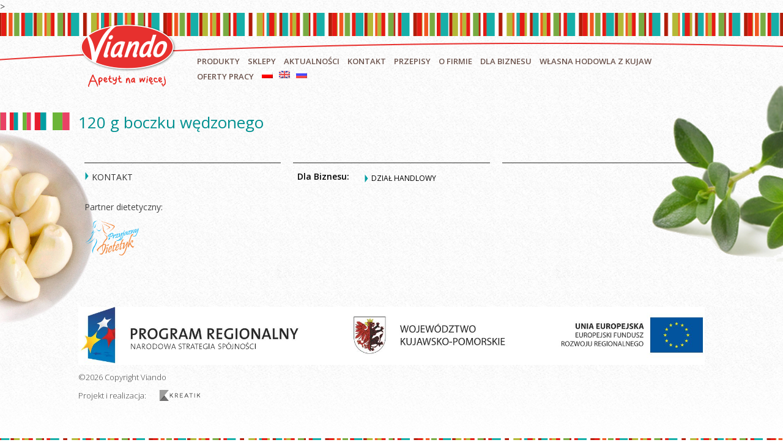

--- FILE ---
content_type: text/html; charset=UTF-8
request_url: http://viando.pl/120-g-boczku-wedzonego/
body_size: 5111
content:
<!DOCTYPE html <html xmlns:fb="http://ogp.me/ns/fb#" PUBLIC "-//W3C//DTD XHTML 1.0 Transitional//EN" "http://www.w3.org/TR/xhtml1/DTD/xhtml1-transitional.dtd" >

<head>
<link rel="icon" type="image/png" href="http://viando.pl/wp-content/themes/viando/images/ico.png">
<meta charset="UTF-8">
<link href='http://fonts.googleapis.com/css?family=Open+Sans:300italic,300,500,500italic,400italic,600italic,700italic,400,600,700&subset=latin-ext' rel='stylesheet' type='text/css'>
<link rel="stylesheet" href="http://viando.pl/wp-content/themes/viando/stylesheets/base.css">
<link rel="stylesheet" href="http://viando.pl/wp-content/themes/viando/stylesheets/skeleton.css">
<link rel="stylesheet" href="http://viando.pl/wp-content/themes/viando/stylesheets/layout.css">
<meta name="viewport" content="width=device-width, initial-scale=1">
<title>120 g boczku wędzonego | Viando</title>
<link rel="profile" href="http://gmpg.org/xfn/11">
<link rel="pingback" href="http://viando.pl/xmlrpc.php">

<link rel="alternate" hreflang="pl" href="http://viando.pl/120-g-boczku-wedzonego/" />
<link rel='dns-prefetch' href='//s.w.org' />
<link rel="alternate" type="application/rss+xml" title="Viando &raquo; Kanał z wpisami" href="http://viando.pl/feed/" />
<link rel="alternate" type="application/rss+xml" title="Viando &raquo; Kanał z komentarzami" href="http://viando.pl/comments/feed/" />
<link rel="alternate" type="application/rss+xml" title="Viando &raquo; 120 g boczku wędzonego Kanał z komentarzami" href="http://viando.pl/120-g-boczku-wedzonego/feed/" />
		<script type="text/javascript">
			window._wpemojiSettings = {"baseUrl":"https:\/\/s.w.org\/images\/core\/emoji\/11\/72x72\/","ext":".png","svgUrl":"https:\/\/s.w.org\/images\/core\/emoji\/11\/svg\/","svgExt":".svg","source":{"concatemoji":"http:\/\/viando.pl\/wp-includes\/js\/wp-emoji-release.min.js?ver=4.9.26"}};
			!function(e,a,t){var n,r,o,i=a.createElement("canvas"),p=i.getContext&&i.getContext("2d");function s(e,t){var a=String.fromCharCode;p.clearRect(0,0,i.width,i.height),p.fillText(a.apply(this,e),0,0);e=i.toDataURL();return p.clearRect(0,0,i.width,i.height),p.fillText(a.apply(this,t),0,0),e===i.toDataURL()}function c(e){var t=a.createElement("script");t.src=e,t.defer=t.type="text/javascript",a.getElementsByTagName("head")[0].appendChild(t)}for(o=Array("flag","emoji"),t.supports={everything:!0,everythingExceptFlag:!0},r=0;r<o.length;r++)t.supports[o[r]]=function(e){if(!p||!p.fillText)return!1;switch(p.textBaseline="top",p.font="600 32px Arial",e){case"flag":return s([55356,56826,55356,56819],[55356,56826,8203,55356,56819])?!1:!s([55356,57332,56128,56423,56128,56418,56128,56421,56128,56430,56128,56423,56128,56447],[55356,57332,8203,56128,56423,8203,56128,56418,8203,56128,56421,8203,56128,56430,8203,56128,56423,8203,56128,56447]);case"emoji":return!s([55358,56760,9792,65039],[55358,56760,8203,9792,65039])}return!1}(o[r]),t.supports.everything=t.supports.everything&&t.supports[o[r]],"flag"!==o[r]&&(t.supports.everythingExceptFlag=t.supports.everythingExceptFlag&&t.supports[o[r]]);t.supports.everythingExceptFlag=t.supports.everythingExceptFlag&&!t.supports.flag,t.DOMReady=!1,t.readyCallback=function(){t.DOMReady=!0},t.supports.everything||(n=function(){t.readyCallback()},a.addEventListener?(a.addEventListener("DOMContentLoaded",n,!1),e.addEventListener("load",n,!1)):(e.attachEvent("onload",n),a.attachEvent("onreadystatechange",function(){"complete"===a.readyState&&t.readyCallback()})),(n=t.source||{}).concatemoji?c(n.concatemoji):n.wpemoji&&n.twemoji&&(c(n.twemoji),c(n.wpemoji)))}(window,document,window._wpemojiSettings);
		</script>
		<style type="text/css">
img.wp-smiley,
img.emoji {
	display: inline !important;
	border: none !important;
	box-shadow: none !important;
	height: 1em !important;
	width: 1em !important;
	margin: 0 .07em !important;
	vertical-align: -0.1em !important;
	background: none !important;
	padding: 0 !important;
}
</style>
<link rel='stylesheet' id='validate-engine-css-css'  href='http://viando.pl/wp-content/plugins/wysija-newsletters/css/validationEngine.jquery.css?ver=2.10.2' type='text/css' media='all' />
<link rel='stylesheet' id='contact-form-7-css'  href='http://viando.pl/wp-content/plugins/contact-form-7/includes/css/styles.css?ver=5.0.5' type='text/css' media='all' />
<link rel='stylesheet' id='wpml-legacy-horizontal-list-0-css'  href='http://viando.pl/wp-content/plugins/sitepress-multilingual-cms/templates/language-switchers/legacy-list-horizontal/style.css?ver=1' type='text/css' media='all' />
<link rel='stylesheet' id='wpml-menu-item-0-css'  href='http://viando.pl/wp-content/plugins/sitepress-multilingual-cms/templates/language-switchers/menu-item/style.css?ver=1' type='text/css' media='all' />
<link rel='stylesheet' id='wpml-cms-nav-css-css'  href='http://viando.pl/wp-content/plugins/wpml-cms-nav/res/css/navigation.css?ver=1.4.20' type='text/css' media='all' />
<link rel='stylesheet' id='cms-navigation-style-base-css'  href='http://viando.pl/wp-content/plugins/wpml-cms-nav/res/css/cms-navigation-base.css?ver=1.4.20' type='text/css' media='screen' />
<link rel='stylesheet' id='cms-navigation-style-css'  href='http://viando.pl/wp-content/plugins/wpml-cms-nav/res/css/cms-navigation.css?ver=1.4.20' type='text/css' media='screen' />
<link rel='stylesheet' id='viando-style-css'  href='http://viando.pl/wp-content/themes/viando/style.css?ver=4.9.26' type='text/css' media='all' />
<script type='text/javascript' src='http://viando.pl/wp-includes/js/jquery/jquery.js?ver=1.12.4'></script>
<script type='text/javascript' src='http://viando.pl/wp-includes/js/jquery/jquery-migrate.min.js?ver=1.4.1'></script>
<script type='text/javascript'>
/* <![CDATA[ */
var ajax_options = {"admin_ajax_url":"http:\/\/viando.pl\/wp-admin\/admin-ajax.php"};
/* ]]> */
</script>
<script type='text/javascript' src='http://viando.pl/wp-content/plugins/viando/js/recipe_search.js?ver=4.9.26'></script>
<link rel='https://api.w.org/' href='http://viando.pl/wp-json/' />
<link rel="EditURI" type="application/rsd+xml" title="RSD" href="http://viando.pl/xmlrpc.php?rsd" />
<link rel="wlwmanifest" type="application/wlwmanifest+xml" href="http://viando.pl/wp-includes/wlwmanifest.xml" /> 
<link rel='prev' title='100 g kiełbasy (może być np. krucha)' href='http://viando.pl/100-g-kielbasy-moze-byc-np-krucha/' />
<link rel='next' title='1 l bulionu (może być z kostki)' href='http://viando.pl/1-l-bulionu-moze-byc-z-kostki-2/' />
<meta name="generator" content="WordPress 4.9.26" />
<link rel="canonical" href="http://viando.pl/120-g-boczku-wedzonego/" />
<link rel='shortlink' href='http://viando.pl/?p=763' />
<link rel="alternate" type="application/json+oembed" href="http://viando.pl/wp-json/oembed/1.0/embed?url=http%3A%2F%2Fviando.pl%2F120-g-boczku-wedzonego%2F" />
<link rel="alternate" type="text/xml+oembed" href="http://viando.pl/wp-json/oembed/1.0/embed?url=http%3A%2F%2Fviando.pl%2F120-g-boczku-wedzonego%2F&#038;format=xml" />
<meta name="generator" content="WPML ver:3.7.0 stt:1,41,46;" />
		<style type="text/css">.recentcomments a{display:inline !important;padding:0 !important;margin:0 !important;}</style>
		<script src="//ajax.googleapis.com/ajax/libs/jquery/1.5.1/jquery.min.js"></script>
<script type="text/javascript" src="http://viando.pl/wp-content/themes/viando/js/script.js" ></script>
<link rel="stylesheet" href="//code.jquery.com/ui/1.11.2/themes/smoothness/jquery-ui.css">
<script src="//code.jquery.com/ui/1.11.2/jquery-ui.js"></script>
<script src="http://maps.google.com/maps/api/js?sensor=false" type="text/javascript"></script>

<script>(function() {
  var _fbq = window._fbq || (window._fbq = []);
  if (!_fbq.loaded) {
    var fbds = document.createElement('script');
    fbds.async = true;
    fbds.src = '//connect.facebook.net/en_US/fbds.js';
    var s = document.getElementsByTagName('script')[0];
    s.parentNode.insertBefore(fbds, s);
    _fbq.loaded = true;
  }
  _fbq.push(['addPixelId', '813080605420312']);
})();
window._fbq = window._fbq || [];
window._fbq.push(['track', 'PixelInitialized', {}]);
</script>
<noscript><img height="1" width="1" alt="" style="display:none" src="https://www.facebook.com/tr?id=813080605420312&amp;ev=PixelInitialized" /></noscript>

<!-- Facebook Conversion Code for Viando - wejście na stronę -->
<script>(function() {
  var _fbq = window._fbq || (window._fbq = []);
  if (!_fbq.loaded) {
    var fbds = document.createElement('script');
    fbds.async = true;
    fbds.src = '//connect.facebook.net/en_US/fbds.js';
    var s = document.getElementsByTagName('script')[0];
    s.parentNode.insertBefore(fbds, s);
    _fbq.loaded = true;
  }
})();
window._fbq = window._fbq || [];
window._fbq.push(['track', '6021955413442', {'value':'0.00','currency':'PLN'}]);
</script>
<noscript><img height="1" width="1" alt="" style="display:none" src="https://www.facebook.com/tr?ev=6021955413442&amp;cd[value]=0.00&amp;cd[currency]=PLN&amp;noscript=1" /></noscript>

<!-- Facebook Pixel Code -->
<script>
!function(f,b,e,v,n,t,s){if(f.fbq)return;n=f.fbq=function(){n.callMethod?
n.callMethod.apply(n,arguments):n.queue.push(arguments)};if(!f._fbq)f._fbq=n;
n.push=n;n.loaded=!0;n.version='2.0';n.queue=[];t=b.createElement(e);t.async=!0;
t.src=v;s=b.getElementsByTagName(e)[0];s.parentNode.insertBefore(t,s)}(window,
document,'script','https://connect.facebook.net/en_US/fbevents.js');

fbq('init', '1646075019039863');
fbq('track', "PageView");</script>
<noscript><img height="1" width="1" style="display:none"
src="https://www.facebook.com/tr?id=1646075019039863&ev=PageView&noscript=1"
/></noscript>
<!-- End Facebook Pixel Code -->

<!-- Google Tag Manager -->
<script>(function(w,d,s,l,i){w[l]=w[l]||[];w[l].push({'gtm.start':
new Date().getTime(),event:'gtm.js'});var f=d.getElementsByTagName(s)[0],
j=d.createElement(s),dl=l!='dataLayer'?'&l='+l:'';j.async=true;j.src=
'https://www.googletagmanager.com/gtm.js?id='+i+dl;f.parentNode.insertBefore(j,f);
})(window,document,'script','dataLayer','GTM-KJ8G6JQ');</script>
<!-- End Google Tag Manager -->

</head>

<body   
<!-- Google Tag Manager (noscript) -->
<noscript><iframe src="https://www.googletagmanager.com/ns.html?id=GTM-KJ8G6JQ"
height="0" width="0" style="display:none;visibility:hidden"></iframe></noscript>
<!-- End Google Tag Manager (noscript) -->

                     >
    <div id="fb-root"></div>
<script>(function(d, s, id) {
  var js, fjs = d.getElementsByTagName(s)[0];
  if (d.getElementById(id)) return;
  js = d.createElement(s); js.id = id;
  js.src = "//connect.facebook.net/pl_PL/sdk.js#xfbml=1&version=v2.0";
  fjs.parentNode.insertBefore(js, fjs);
}(document, 'script', 'facebook-jssdk'));</script>
    
    <div class="head-line" ></div>
    <div class="container header" >
        <div class="sixteen columns" >
            <a href="http://viando.pl" class="logo" ></a>
            <div class="menu_resp" >
                <div class="x" >x</div>
                Menu
                <div class="bar" >
                    <div class="in" ></div>
                    <div class="in" ></div>
                    <div class="in" ></div>
                </div>
            </div>
            <div class="menu_more" >Więcej<div class="s" ></div></div>
                <div class="menu" >
                <nav id="site-navigation" class="main-navigation" role="navigation">
			<div class="menu-menu-glowne-container"><ul id="menu-menu-glowne" class="menu"><li id="menu-item-41" class="menu-item menu-item-type-post_type menu-item-object-page menu-item-41"><a href="http://viando.pl/produkty/">Produkty</a></li>
<li id="menu-item-38" class="menu-item menu-item-type-post_type menu-item-object-page menu-item-38"><a href="http://viando.pl/sklepy/">Sklepy</a></li>
<li id="menu-item-42" class="menu-item menu-item-type-post_type menu-item-object-page menu-item-42"><a href="http://viando.pl/aktualnosci/">Aktualności</a></li>
<li id="menu-item-39" class="menu-item menu-item-type-post_type menu-item-object-page menu-item-39"><a href="http://viando.pl/kontakt/">Kontakt</a></li>
<li id="menu-item-40" class="menu-item menu-item-type-post_type menu-item-object-page menu-item-40"><a href="http://viando.pl/przepisy/">Przepisy</a></li>
<li id="menu-item-826" class="menu-item menu-item-type-post_type menu-item-object-page menu-item-826"><a href="http://viando.pl/o-firmie/">O firmie</a></li>
<li id="menu-item-2543" class="menu-item menu-item-type-post_type menu-item-object-page menu-item-2543"><a href="http://viando.pl/dla-biznesu/">Dla biznesu</a></li>
<li id="menu-item-3122" class="menu-item menu-item-type-post_type menu-item-object-page menu-item-3122"><a href="http://viando.pl/wlasna-hodowla-z-kujaw/">Własna hodowla z Kujaw</a></li>
<li id="menu-item-6013" class="menu-item menu-item-type-post_type menu-item-object-page menu-item-6013"><a href="http://viando.pl/praca/">Oferty pracy</a></li>
<li id="menu-item-wpml-ls-24-pl" class="menu-item wpml-ls-slot-24 wpml-ls-item wpml-ls-item-pl wpml-ls-current-language wpml-ls-menu-item wpml-ls-first-item menu-item-wpml-ls-24-pl"><a href="http://viando.pl/120-g-boczku-wedzonego/"><img class="wpml-ls-flag" src="http://viando.pl/wp-content/plugins/sitepress-multilingual-cms/res/flags/pl.png" alt="pl" title="polski"></a></li>
<li id="menu-item-wpml-ls-24-en" class="menu-item wpml-ls-slot-24 wpml-ls-item wpml-ls-item-en wpml-ls-menu-item menu-item-wpml-ls-24-en"><a href="http://viando.pl?lang=en"><img class="wpml-ls-flag" src="http://viando.pl/wp-content/plugins/sitepress-multilingual-cms/res/flags/en.png" alt="en" title="English"></a></li>
<li id="menu-item-wpml-ls-24-ru" class="menu-item wpml-ls-slot-24 wpml-ls-item wpml-ls-item-ru wpml-ls-menu-item wpml-ls-last-item menu-item-wpml-ls-24-ru"><a href="http://viando.pl?lang=ru"><img class="wpml-ls-flag" src="http://viando.pl/wp-content/plugins/sitepress-multilingual-cms/res/flags/ru.png" alt="ru" title="Русский"></a></li>
</ul></div>                </nav>
            </div>
        </div>
    </div>
	<div id="primary" class="content-area">
		<main id="main" class="site-main" role="main">

		
			<div class="plate "></div><div class="container" ><div class="container news-all news-text pages" >
           <div class="pasek-pomysly-na page" ></div>
                <div class="sixteen columns" ><h1>120 g boczku wędzonego</h1></div>
                <div class="sixteen columns" ></div>
            </div></div><div class="plant "></div>
			
			
		
		</main><!-- #main -->
	</div><!-- #primary -->


	

<div class="container sign">
    <div class="one-third column down-menu" >
        <div class="in">
            <a href="kontakt">Kontakt</a>
            <div style="margin-top: 30px;">
                Partner dietetyczny:
            </div>
            <img class="dietetyk-logo" src="http://viando.pl/wp-content/uploads/2015/02/przyjazny_dietetyk_logo_R-01.png" />
        </div>
    </div>
    <div class="one-third column biznes" >
        <div class="mobile">
            <a href="dla-biznesu">Dla biznesu</a>
        </div>
        <h4>Dla Biznesu:</h4>
        <div class="biznes-menu">
            <a href="/dla-biznesu/dzial-handlowy/">Dział handlowy</a>
        </div>
    </div>
    <div class="one-third column fb" >
        <iframe style="width: 92%; margin-left: 4%; max-width: 92% !important; float: left; height: 220px;" src="//www.facebook.com/plugins/likebox.php?href=https%3A%2F%2Fwww.facebook.com%2Fviandoapetytnawiecej&amp;width&amp;height=330&amp;colorscheme=light&amp;show_faces=true&amp;header=true&amp;stream=false&amp;show_border=true" scrolling="no" frameborder="0" style="border:none; overflow:hidden; height:290px;" allowTransparency="true"></iframe>
    </div>
    <div class="sixteen columns"><img style="max-width:100%; max-height: 100%;" src="http://viando.pl/wp-content/uploads/2015/10/EU.jpg"/></div>
        <div class="sixteen columns" >
            <div class="copyright" >©2026 Copyright Viando</div>
            <div class="kreatik" >Projekt i realizacja: </div>
            <a class="kreatik-logo" href="http://kreatik.pl" alt="Kreatik" ></a>
        </div>
    </div>
<div class="sign-line" ></div>
<script>
  (function(i,s,o,g,r,a,m){i['GoogleAnalyticsObject']=r;i[r]=i[r]||function(){
  (i[r].q=i[r].q||[]).push(arguments)},i[r].l=1*new Date();a=s.createElement(o),
  m=s.getElementsByTagName(o)[0];a.async=1;a.src=g;m.parentNode.insertBefore(a,m)
  })(window,document,'script','//www.google-analytics.com/analytics.js','ga');

  ga('create', 'UA-9057831-28', 'auto');
  ga('send', 'pageview');

</script>

	
 	
</body>
</html>


--- FILE ---
content_type: text/css
request_url: http://viando.pl/wp-content/themes/viando/stylesheets/layout.css
body_size: 11419
content:
/*
* Skeleton V1.2
* Copyright 2011, Dave Gamache
* www.getskeleton.com
* Free to use under the MIT license.
* http://www.opensource.org/licenses/mit-license.php
* 6/20/2012
*/

/* Table of Content
==================================================
	#Site Styles
	#Page Styles
	#Media Queries
	#Font-Face */

/* #Site Styles
================================================== */
@font-face

{
font-family: dina;
src:url('fonts/dina.otf');
}
body {
    font-family: 'Open Sans', sans-serif !important; background: white url('../images/background.png') repeat-x; width: 100%;
overflow-x: hidden;
position: absolute;
}
.logo {float: left; margin-top: -85px; position: relative;}
.logo {float: left; width: 165px; height: 148px; background: url('../images/logo.png') no-repeat;}
.header div.menu {float: right; margin-top: -50px; width: 660px;}
.header .menu li {/*display: inline; */ text-transform: uppercase; margin-bottom: 0px; padding-bottom: 7px; list-style: none;}
.header .menu li a{text-decoration: none !important; font-size: 13px; font-weight: 600; color: #6c544d !important;}
.head-line {float: left; width: 100%; height: 100px; background: url('../images/head-line.png') no-repeat top center; background-size: 100% 100%;}
@media only screen and (min-width: 1366px) {
    background: url('../images/head-line.png') no-repeat top center; background-size: 100% 100%;
}
.sign-line {float: left; width: 100%; height: 16px; background: url('../images/sign-line.png') center;}

.slider {float: left; width: 100%; margin-top:-20px;}
.slider-shadow {background: url('../images/banner-bg.png') no-repeat;
width: 103%;
height: 536px;
background-size: 100% 100% !important;
position: absolute;
margin-top: -11px;
margin-left: -10px;}
.rslides {max-width: 1024px !important;}
.normal-slider {width: 100%;}
.one_slide {height: 494px;
            max-width: 1024px !important;
}
.one_slide img {width: auto !important; height: auto !important; /*position: relative;*/ margin-left: 50px; margin-top: 100px; margin-bottom: 15px; float: none;}
.caption {
    margin-left: 50px;
text-align: left;
background: none;
width: 25%;
max-width: 25%;
line-height: 26px;

text-transform: uppercase;
font-size: 12px;
color: #fff;
text-shadow: 1px 1px 1px rgba(0, 0, 0, 0.5);
}
.caption b {font-weight: bold; text-shadow: 1px 1px black; }
.co-nowego-u-nas-pasek, .pasek-pomysly-na {height: 29px;
background: url('../images/pomysly-na-pasek.png');
margin-right: 20px;
position: absolute;
width: 100%;
margin-left: -101%;
margin-top: 74px;}
.pasek-pomysly-na.page {margin-top: 0px;}
.plate {
    position: absolute;
width: 156px;
height: 320px;
background: url('../images/talerz.png') no-repeat;
margin-top: 30px;
}
.plant {
    position: absolute;
width: 219px;
height: 307px;
background: url('../images/plant.png') no-repeat;
margin-top: -115px;
right: 0px;
}
.pomysly-na {margin-top: 70px; width: 162px; height: 34px; background: url('../images/pomysly-na.png') no-repeat; float: left;}
.random_home {margin-top: 70px;}
.random_home .columns {background: #fcfcfd;}
.random_home .sniadanie-przepisy,
.random_home .obiad-przepisy,
.random_home .kolacje-przepisy { width: 100%; height: 66px; float: left; }
.random_home .sniadanie-przepisy { background: url('../images/sniadanie.png') no-repeat;}
.random_home .obiad-przepisy {background: url('../images/obiad.png') no-repeat;}
.random_home .kolacje-przepisy { background: url('../images/kolacje.png') no-repeat;}
.random_home .foto {float: left; width: 100%; height: 280px;}
.random_home .foto .triangle
{width: 0px;
height: 0px;
border-left: 40px solid transparent;
border-right: 40px solid transparent;
border-bottom: 75px solid transparent;
border-top: 20px solid white;
position: relative;
margin-left: auto;
margin-right: auto;

}
.random_home h3 {width: 100%; float: left; margin-bottom: 20px; margin-top: 20px; color: #6c544d; font-size: 20px; font-weight: 300; text-align: left;}
.random_home .stats {float: left; margin-top: 12px; margin-bottom: 30px; padding-left: 20px; color: #6c544d; font-size: 12px; font-weight: 300;}
.random_home .stats div {line-height: 25px; }
.random_home .stats .timer {float: left; background: url('../images/timer.png') no-repeat; padding-left: 40px;}
.random_home .stats .person_number {margin-left: 20px; float: left; background: url('../images/person_number.png') no-repeat; padding-left: 40px;}
.random_home .text {float: left; color: #000000; font-size: 12px; font-weight: 600; text-align: left; padding-left: 20px; padding-right: 20px;}
.random_home .text .in{float: left; margin-bottom: 20px; text-decoration: none; line-height: 15px;}
.random_home .text .hr {float: left; width: 100%; height: 1px; background: #d1c9c8;}
.random_home .text .w-przepisie {width: 100%; /*display: none;*/ height: 48px; background: url('../images/w-przepisie.png') no-repeat; float: left; margin-top: 30px; margin-bottom: 30px; }
.random_home .text .more {display: none; }
.random_home .products  {float: left; width: 100%;}
.random_home .products .product {float: left; width: 50%;}
.random_home .product .foto-product {text-align: center; width: 100%; float: left; margin-top: 20px; margin-bottom: 20px;}
.product .foto-product img{width: 100px; border: none !important;}
.random_home .product .title {font-size: 13px; font-weight: 400; color: #6c544d; text-align: center; float: left; width: 100%; /*border-top: 1px solid #6c544d;*/
color: #6c544d;}

.co-nowego-u-nas {margin-top: 70px; margin-bottom: 40px; width: 271px; height: 40px; background: url('../images/co-nowego-u-nas.png') no-repeat; float: left;}
.news {text-decoration: none !important; margin-bottom: 40px;}
.news .span {font-size: 12px; font-weight: normal; color: #7f7f7f;}
.news h3 {font-size: 18px; color: #000000; line-height: normal; min-height: 48px;}
.news .more a {font-size: 12px; text-decoration: none !important; font-weight: 300; color: #e7302e; line-height: 40px;}
.news .text {height: 256px;
-webkit-box-shadow: 3px 3px 2px 0px rgba(0, 0, 0, 0.2);
-moz-box-shadow:    3px 3px 2px 0px rgba(0, 0, 0, 0.2);
box-shadow:         3px 3px 2px 0px rgba(0, 0, 0, 0.2);}
.news .text .foto {width: 100%; height: 256px;  transition: height 500ms ease;
        -webkit-transition: height 500ms ease;
        -o-transition: height 500ms ease;
        -moz-transition: height 500ms ease;}
.news .text .in {opacity: 0;
                 height: 0px;
  transition:  500ms ease;
        -webkit-transition: 500ms ease;
        -o-transition:  500ms ease;
        -moz-transition: 500ms ease;
}
.text .foto div {width: 100%; height: 100%;}
.news:hover .text .in{opacity: 1; height: 128px; display: block;}
.news:hover .text .foto { height: 128px;}

.new-think {width: 240px;
height: 240px;
background: url('../images/new-think.png') no-repeat;
background-size: 100% 100%;
position: absolute;
z-index: 10;
/* float: right; */
bottom: -200px;
right: -80px; }

.przepis {/*float: left; width: 100%; margin-bottom: 40px;*/}
.przepis .two-thirds.column {width: 622px; padding-right: 40px;}

        @media only screen and (min-width: 1025px) and (max-width: 1099px) {
            .przepis .two-thirds.column {width: 580px; padding-right: 40px;}
            .plate ,.plant ,.plant-shop,.plate-przepisy,.plant-przepisy{display: none !important;}
            .shop .columns.three {width: calc(18.75% - 20px); }
            .shop .columns.thirteen {width: calc(81.25% - 20px); }

        }

.przepis .five.columns {width: calc(50% - 20px);}
.przepis .header , .przepisy .header {float: left; margin-bottom: 40px;}
.przepis .header div, .przepisy .header div  {float: left;}
.przepis .active, .przepisy .active {color: #e7302e;}
.tablet h1, .przepis .column h1 {margin-bottom: 25px;/* height: 58px;*/ line-height: 58px; font-size: 34px; font-weight: 300; color: #6c544d; padding-left: 94px;
background: url('../images/talerz-small.png') no-repeat;}
.przepis .foto {width: 100%; height: 384px; -webkit-box-shadow: 3px 3px 4px 0px rgba(0, 0, 0, 0.25);
-moz-box-shadow:    3px 3px 4px 0px rgba(0, 0, 0, 0.25);
box-shadow:         3px 3px 4px 0px rgba(0, 0, 0, 0.25);
position: relative;
overflow: hidden;}
.przepis .foto .dietetyk {cursor: pointer; position: absolute; left: -10px; bottom: -10px;
background: #16afa8; color: white;  border-radius: 10px;
font-size: 20px; line-height: 48px; height: 58px;   padding-left: 20px;
padding-right: 50px;
max-width: 75%;
}
.foto .dietetyk .arr { width: 26px; height: 26px; top: 11px; right: 11px; float: left; background: url('../images/dietetyk.png') no-repeat; position: absolute;}
.foto .dietetyk .arr-x { width: 26px; height: 26px; top: 11px; right: 11px; float: left; background: url('../images/dietetyk-x.png') no-repeat !important; position: absolute;}
.dietetyk .dietetyk-text {font-size: 12px; line-height: auto; display: none; line-height: 17px;}
.dietetyk .wsk {font-size: 0px; background: url('../images/wskazowki.png') no-repeat; width: 230px; height: 30px; margin-top: 11px; max-width: 90%;
background-size: 100% 100%;}
.przepis .print {float: left; background: url('../images/print.png') no-repeat; padding-left: 35px; width: 20%;}
.przepis a.print {text-decoration: none;}
.przepis .products {float: left; margin-top: 20px;}
.przepis .like {float: left; width: 20%;}
.przepis .like iframe {opacity: 0.01;}
.przepis .like .in {position: absolute; padding-left: 35px; background: url('../images/like.png') no-repeat; cursor: pointer;}
.przepis .pinterest {float: left; width: 20%; }
.przepis .pinterest .in {background: url('../images/pinterest.png') no-repeat; padding-left: 35px; position: absolute;}
.przepis .pinterest a {width: 100% !important; opacity: 0.01;}
.przepis .listonic {float: right;}
.przepis .about {float: left; width: 100%; margin-top: 40px;}
.przepis .about h3 {font-size: 20px; font-weight: 600; color: black; float: left; width: 100%;}
.przepis .about .skladniki {margin-bottom: 40px;}
.przepis .about .text {width: 75%; float: left; font-size: 14px; color: black; font-weight: normal; line-height: 22px;}
.przepis .print,.przepis .like ,.przepis .pinterest,.przepis .listonic {margin-top: 13px; line-height: 22px; height: 22px; font-size: 12px; font-weight: 500;}
.przepis .skladniki li {line-height: 22px; margin: 0px; font-size: 14px; font-weight: 500; color: black; list-style: inside !important;}
.skladniki  .viando { position: absolute; margin-left: 10px; text-align: left;
display: inline-block; background: url('../images/viando.png') no-repeat; width: 48px; height: 24px;}
.przepis .statystyki {font-size: 12px; color: #95a5a6; float: right;}
.przepis .statystyki .timer {margin-bottom: 7px; float: right; width: 100px; background: url('../images/timer_page.png') no-repeat; padding-left: 60px; height: 24px; line-height: 24px; padding-bottom: 7px; border-bottom: 1px solid #95a5a6; }
.przepis .statystyki .person_number {margin-bottom: 7px; float: right; width: 100px; background: url('../images/person_page.png') no-repeat; padding-left: 60px; height: 24px; line-height: 24px; padding-bottom: 7px; border-bottom: 1px solid #95a5a6; }
.przepis .statystyki .star {margin-bottom: 7px; float: right; width: 100px;  padding-left: 60px; height: 24px; line-height: 24px; padding-bottom: 7px; border-bottom: 1px solid #95a5a6; }
.przepis .statystyki .bl {margin-bottom: 7px; float: right; width: 100px;  padding-left: 60px; height: 24px; line-height: 24px; padding-bottom: 7px; }
.przepis .statystyki .gluten-1 {background: url('../images/no-gluten.png') no-repeat;}
.przepis .statystyki .gluten-0 {background: url('../images/gluten.png') no-repeat;}

.przepis .statystyki .stars-1 { background: url('../images/stars-1.png') no-repeat;}
.przepis .statystyki .stars-2 { background: url('../images/stars-2.png') no-repeat;}
.przepis .statystyki .stars-3 { background: url('../images/stars-3.png') no-repeat;}

.przepis .pr {float: left; width: 100%; margin-top: 47px; margin-bottom: 47px; }
.przepis .pr .co-nowego-u-nas-pasek { margin-top: 0px;}
.przepis .pr h4{color: #6c544d; font-size: 20px; /*width: 100%; */ float: left; margin-bottom: 40px;}
.plate.recipe {margin-top: 600px;}
.plant.recipe {margin-top: -400px; width: 170px; }
.plate.news {background: url('../images/news-left.png') no-repeat; width: 150px; height: 373px; margin-top: 200px;}
.plant.news {background: url('../images/news-right.png') no-repeat; width: 120px; height: 400px; margin-bottom: 0px; margin-top: -240px;}

.pr .product {float: left; width: 33.3333%;}
.pr .title {font-size: 16px; font-weight: 300; margin-top: 10px; border-top: 1px solid #6c544d; color: #6c544d; width: 100%; 
       text-align: center; /*line-height: 40px;*/}
.pr .foto-product {text-align: center;}
.pr .foto-product img {height: 70px; width: auto;}
.pr .foto-product .viando {z-index: 10; position: absolute; background: url('../images/viando.png') no-repeat; width: 48px; height: 24px;}

.right {font-size: 14px; font-weight: 500;}
.right h4 {font-size: 16px; color: #282826; font-weight: 400; line-height: 42px; width: 100%; margin-bottom: 40px; border-bottom: 1px solid #282826;}
.right h4.competition,
.right h4.news {margin-bottom: 20px;}
.right .rand_right {float: left; width: 100%;}
.right .rand_right .none {margin-bottom: 20px;}
.right .rand_right .link {margin-top: 0px;}
.right .one {margin-bottom: 30px; float: left;}
.right .one .fotos {width: 100px; height: 90px; float: left;-webkit-box-shadow: 1px 1px 2px 0px rgba(0, 0, 0, 0.25);
-moz-box-shadow:    1px 1px 2px 0px rgba(0, 0, 0, 0.25);
box-shadow:         1px 1px 2px 0px rgba(0, 0, 0, 0.25);}
.right .one .titles {font-size: 14px; color: #282826; font-weight: 500; float: left; margin-left: 25px; padding-top: 35px; max-width: 57%;}
.right .link {float: left; width: 100%; margin-top: 40px; margin-bottom: 40px; }
.right .link.aktualnosci {margin-top: 0px;}
.aktualnosci .more-right {font-size: 0px !important; background: url('../images/aktualnosci.png') no-repeat; width: 150px; height: 28px;}
.more-right.wszystkie-sniadanie-przepisy {font-size: 0px !important; width: 162px; height: 28px; background: url('../images/wszystkie-sniadania.png') no-repeat;}
.right .link .more-right{font-family: dina; float: left; padding-left: 9px; font-size: 17px; color: #e7302e; font-weight: 500; text-decoration: none !important;}
.right .link .arrow{float: left; margin-left: 13px; height: 20px; width: 24px; background: url('../images/arrow.png') no-repeat;  }
.right .right-news a{text-decoration: none !important; }
.right .right-news {float: left; text-decoration: none !important; width: 100%; height: 190px;
-webkit-box-shadow: 2px 2px 4px 0px rgba(0, 0, 0, 0.25);
-moz-box-shadow:    2px 2px 4px 0px rgba(0, 0, 0, 0.25);
box-shadow:         2px 2px 4px 0px rgba(0, 0, 0, 0.25);
margin-bottom: 35px;}
.right .right-news .text {position: relative; height: 70px; width: 100%; background: rgba(255,255,255,0.8); margin-top: 120px;}
.right-news .text .span {padding-left: 14px; font-size: 12px; line-height: 24px; color: rgba(0,0,0,0.5); font-weight: 600;}
.right-news .text .in {padding-left: 14px; font-size: 14px; color: black; font-weight: 600;}

.right .konkurs {float: left; width: 100%; margin-bottom: 20px;}
.right .konkurs img {width: 100%; border: none !important; outline: none !important; -webkit-box-shadow: 2px 2px 4px 0px rgba(0, 0, 0, 0.25);
-moz-box-shadow: 2px 2px 4px 0px rgba(0, 0, 0, 0.25);
box-shadow: 2px 2px 4px 0px rgba(0, 0, 0, 0.25);}

.up-news .wysija-checkbox-label {display: block !important; margin-left: 5px !important; margin-top: 10px !important;}
.notice-msg.updated {position: absolute !important; margin-top: -50px !important; }
.error-msg.error {position: absolute !important; margin-top: -50px !important; }
.notice-msg li {list-style: none; }
.newsletter {float: left;}
.newsletter .text {float: left;}
.newsletter .text p{margin: 0 !important;}
.newsletter .text .in {font-size: 14px; font-weight: 600; color: #282826;}
.newsletter .text input[type=checkbox] {width: 15px !important; height: 15px !important; float: left !important; margin-top: 6px !important; }
.newsletter .text input[type=text] {width: 100% !important; height: 30px !important; border: 1px solid #818181 !important; margin-left: auto !important; outline: none !important; padding-left: 2% !important; padding-right: 2% !important; margin-right: auto; margin-top: 10px  !important; margin-bottom: 6px !important; font-size: 12px !important; color: #818181  !important; border-radius: 4px !important; line-height: 30px !important; }
.newsletter .text input[type=submit] {margin-top: 0px !important; float: left !important; background: url('../images/newsletter-submit.png') no-repeat  !important; border: none !important; outline: none !important; width: 172px !important; height: 30px !important; margin-left: 5px !important; font-size: 0px;}
.newsletter form {line-height: 30px; font-size: 12px; font-weight: 500; color: #818181; }
.newsletter form a{font-size: 12px; font-weight: 500; color: #e7302e; }

.news-content {float: left; width: 100%; border-top: 1px solid #95a5a6; padding-top: 25px;}
.co-nowego-u-nas-pasek.news,.co-nowego-u-nas.news {margin-top: 50px;}
.news-list {float: left;}
.news-list .span, .news-one .span {color: rgba(0,0,0,0.5); font-size: 12px; padding-left: 8px;}
.news-list h3,.news-one h1 {color: black; font-size: 18px; font-weight: 600; padding-left: 8px; line-height: 24px;}
.news-one .foto {float: left; width: 100%;}
.news-list .foto {float: left; width: 100%; -webkit-box-shadow: 3px 3px 4px 0px rgba(0, 0, 0, 0.25);
-moz-box-shadow:    3px 3px 4px 0px rgba(0, 0, 0, 0.25);
box-shadow:         3px 3px 4px 0px rgba(0, 0, 0, 0.25);
height: 300px;}
.news-one .foto img {border: none !important; outline: none !important; width: 100%; height: auto;
-webkit-box-shadow: 3px 3px 4px 0px rgba(0, 0, 0, 0.25);
-moz-box-shadow:    3px 3px 4px 0px rgba(0, 0, 0, 0.25);
box-shadow:         3px 3px 4px 0px rgba(0, 0, 0, 0.25);}
.news-list .text,.news-one .text {float: left; width: 100%; font-size: 12px; font-weight: 500; color: black; margin-top: 15px;}
.news-list .text .in,.news-one .text .in {padding-left: 8px; padding-right: 8px;}
.up-news {float: right;}
.up-news span {display: none;}
.up-news .newsletter {float: right; margin-top: 45px;}
.up-news .newsletter .in {display: none;}
.up-news .wysija-checkbox-label {display: none;}
.up-news .newsletter h4 { float: left; line-height: 50px; margin-right: 20px; font-family: dina;}
.up-news .newsletter input[type=submit] { float: left !important; margin-left: 20px !important; margin-top: 13px !important; width: 130px !important;}
.up-news .text p {float: left;}

.news-one .pr {margin-top: 45px; float: left; margin-bottom: 45px;}
.news-one .pr .co-nowego-u-nas-pasek{margin-top: 0px; }
.news-one .products {margin-top: 45px;}

.news-list a.more {text-decoration: none; float: right; color: #e7302e; font-size: 12px; font-family: dina;}
.news-list .one {position: relative; height: 480px; border-bottom: 1px solid #95a5a6; border-top: 1px solid #95a5a6; padding-top: 15px; margin-bottom: 16px; }
.listing {width: 100%; text-align: center; margin-bottom: 45px; margin-top: 30px; float: left; height: 20px; }
.listing .prev{width: 28px; height: 17px; background: url('../images/prev.png') no-repeat;}
.listing .next{width: 28px; height: 17px; background: url('../images/next.png') no-repeat;}
.listing a{display: inline-block; text-align: center; width: 28px; line-height: 22px; cursor: pointer; font-size: 14px; height: 22px; color: #e7302e; text-decoration: none; }
.listing a.active{width: 28px; height: 22px; background: #e7302e; border-radius: 8px; color: white; cursor: auto;}
.news-list .border { border-top: 1px solid rgba(0,0,0,0); border-bottom: 1px solid rgba(0,0,0,0); }
.news-list .border .top {    position: absolute; height: 5px; top: 0px; width: 100%; background: url('../images/news-list-border.png'); }
.news-list .border .bottom {    position: absolute; height: 5px; bottom: 0px; width: 100%; background: url('../images/news-list-border.png'); }



.przepisy h3 {color: #6c544d; font-size: 12px; font-weight: 500; float: left; width: 100%; margin-bottom: 10px; line-height: 12px;}
.przepisy .co-nowego-u-nas-pasek{margin-top: 22px;}
.przepisy .header div {cursor: pointer; }
.przepisy .type {color: #e7302e;}
.plate-przepisy {
    position: absolute;
width: 156px;
height: 320px;
background: url('../images/talerz.png') no-repeat;
margin-top: 250px;
}
.plant-przepisy {
    position: absolute;
width: 219px;
height: 307px;
background: url('../images/plant.png') no-repeat;
margin-top: 250px;
right: 0px;
}
.przepisy .one {opacity: 0; margin-bottom: 40px; float: left; width: 100%; border-bottom: 1px solid #95a5a6; min-height: 284px; padding-bottom: 20px;}
.przepisy .one .foto {height: 263px; -webkit-box-shadow: 3px 3px 4px 0px rgba(0, 0, 0, 0.25);
-moz-box-shadow:    3px 3px 4px 0px rgba(0, 0, 0, 0.25);
box-shadow:         3px 3px 4px 0px rgba(0, 0, 0, 0.25);
position: relative;
overflow: hidden;}
.przepisy .one .text {color: #4f3e39; font-size: 13px; font-weight: 600; margin-top: 36px; margin-bottom: 36px;}
.przepisy .one a.more {margin-top: 24px; float: right; color: #e7302e; text-decoration: none !important;}
.one a.more div {margin-top: 24px; float: right; color: #e7302e; text-decoration: none !important; float: left;}
.przepisy .arr {width: 24px; height: 20px; background: url('../images/arrow.png') no-repeat; margin-left: 10px; float: left;}
.przepisy .seven {margin-left: 0px; }
.przepisy .one h3 { min-height: 58px; line-height: 58px; font-size: 34px; font-weight: 300; color: #6c544d; padding-left: 94px;
background: url('../images/talerz-small.png') no-repeat;}

.przepisy .statystyki {font-size: 12px; color: #95a5a6; float: left; width: 100%;}
.przepisy .statystyki div {text-align: left; }
.przepisy .statystyki .timer { float: left; width: calc(25% - 56px); background: url('../images/timer_page.png') no-repeat; height: 32px; padding-left: 55px; line-height: 32px; background-position: 10%; }
.przepisy .statystyki .person_number {border-left: 1px solid #95a5a6; float: left; width: calc(25% - 64px); padding-left: 63px; background: url('../images/person_page.png') no-repeat;  height: 32px; line-height: 32px; }
.przepisy .statystyki .star {border-left: 1px solid #95a5a6; float: left; width: calc(25% - 79px);   padding-left: 78px; height: 32px; line-height: 32px;}
.przepisy .statystyki .bl { border-left: 1px solid #95a5a6; float: left; width: calc(25% - 63px); padding-left: 63px; height: 32px; line-height: 32px;  }
.przepisy .statystyki .gluten-1 {background: url('../images/no-gluten.png') no-repeat;}
.przepisy .statystyki .gluten-0,.przepisy .statystyki .gluten- {background: url('../images/gluten.png') no-repeat;}

.przepisy .statystyki .stars-1 { background: url('../images/stars-1.png') no-repeat; background-position: 10% 10%;}
.przepisy .statystyki .stars-2 { background: url('../images/stars-2.png') no-repeat; background-position: 10% 10%;}
.przepisy .statystyki .stars-3 { background: url('../images/stars-3.png') no-repeat; background-position: 10% 10%;}
.przepisy .rec_list {float: left; width: 100%; min-height: 300px;}
.przepisy .err h2{font-size: 20px;
min-height: 58px;
line-height: 58px;

font-weight: 300;
color: #6c544d;}
.przepisy .listing {opacity: 0;}

.produkty h3 {color: #6c544d; font-size: 12px; font-weight: 600; float: left; width: 100%; margin-bottom: 10px; line-height: 14px;}
.produkty .co-nowego-u-nas-pasek{margin-top: 22px;}
.produkty .header { margin-bottom: 50px; float: left;}
.produkty .header div {cursor: pointer; float: left;}
.produkty .type {color: #e7302e;}
.produkty .one {
/*    height: 250px;
    margin-bottom: 40px;
/*    border-bottom: 1px solid #95a5a6;*/
}
.produkty .prod_list {float: left; width: 100%; min-height: 300px;}
.produkty .one {float: left; width: 50%; min-height: 160px; font-size: 13px; font-weight: 500; margin-bottom: 30px; color: #7c6760 !important;}
.produkty .one h3{ line-height: 32px; font-size: 30px; font-weight: 300; color: #7c6760 !important; margin-top: 25px; line-height: auto;}
.produkty .one .foto {/*height: 200px;*/ text-align: center; }
.produkty .foto img{width: 90%; outline: none; border: none; margin-top: 10px; }
.produkty .one .about {float: left; width: 100%; font-size: 11px;}
.produkty .about .l{float: left; width: 50%; }
.produkty .about .r{float: left; width: calc(49% -10px); padding-left: 8px; border-left: 2px solid #aea29e;}
.prod_list .columns.foto{width: calc(37.5% - 20px) !important;}
.prod_list .columns.five{width: calc(62.5% - 20px) !important;}

.produkty .one .four {height: 100%;}
.produkty .one .text {float: left; width: 100%;}
.produkty .one h3 {float: left; width: 100%;}
.produkty .one h4 {margin-top: 36px;}
.produkty .przep a {text-decoration: none; display: block;}
.produkty .sniadanie-produkty,
.produkty .obiad-produkty,
.produkty .kolacje-produkty { height: 66px; float: left; }
.produkty .sniadanie-produkty { background: url('../images/sniadanie.png') no-repeat;}
.produkty .obiad-produkty {background: url('../images/obiad.png') no-repeat;}
.produkty .kolacje-produkty { background: url('../images/kolacje.png') no-repeat;}
.produkty .hr {
    margin-top: 20px;
    margin-bottom: 40px;
    border-bottom: 1px solid #95a5a6;
}
.produkty .promotion,.produkty .category_products {float: left; width: 100%;}
.produkty .err h2{font-size: 20px;
min-height: 58px;
line-height: 58px;

font-weight: 300;
color: #6c544d;}
.produkty .katalog-produktow {float: left; width: 200px; height: 50px; background: url('../images/katalog-produktow.png') no-repeat; float: right; }
.produkty .category-search .in {float: none;
font-size: 12px;
margin-bottom: 8px;
height: 25px;
line-height: 25px;
padding-left: 33px;
background: url('../images/category-search.png') no-repeat;
}
.produkty .search select {width: 100%;
height: 26px;
line-height: 26px;
color: #6c544d;
border: 1px solid #6c544d;
border-radius: 2px;
padding-top: 0px;
padding-bottom: 0px;}
.produkty .search,.produkty .katalog-produktow {margin-top: -30px;}
.produkty .katalog-produktow {margin-top: -15px;}

.shop {width: 100%; float: left; position: relative;}
.shop h3 {color: #7c6760; font-size: 14px; line-height: 36px; text-align: right; padding-right: 20px;}
.shop input[type=text] {color: #7c6760; width: 93%; border-radius: 8px; border: 1px solid #7c6760; outline: none; background: rgba(0,0,0,0); height: 34px; line-height: 34px; padding-left: 1%; padding-right: 1%;}
.shop input[type=submit].shop_search {outline: none;    float: right; border: none; font-size: 0px; background: url('../images/arrow.png') no-repeat; width: 24px; height: 20px; margin-top: 8px;}
.shop .search {margin-bottom: 25px;}
.shop .search_map {float: left; width: 100%; margin-bottom: 45px;}
.ui-autocomplete li:hover {background: #d9d9d9;}
.searcher {display: none !important;}
.shop .search_map #map {float: left; width: 100% !important; height: 500px;}
.shop .new-think {top: 420px !important;}
.shop .shadow {max-width: calc(100% + 73px); position: absolute; width: 1100px; margin-left: -38px; margin-top: -13px; height: 550px; background: url('../images/shadow.png') no-repeat; background-size: 100% 100%;}
.shop .head {text-align: center;}
.shop .list {float: left; width: 100%; margin-bottom: 100px; overflow: hidden;}
.shop .co-nowego-u-nas-pasek {margin-top: 0px;}
.shop .shoplist b {font-weight: 600;}
.shop .list h4 {float: left; width: 100%; margin-bottom: 20px;}
.shop .odwiedz-nas {color: #e7302e; padding-left: 40px; font-family: dina; font-size: 0px; width: 160px; height: 31px; background: url('../images/odwiedz.png') no-repeat;}
.list .head {height: 66px; text-align: center;}
.head img{border: none; outline: none; margin-top: 20px;}
.shop .shoplist {transition: background 300ms ease;
                 /*display: none;*/
                 cursor: pointer;
        -webkit-transition: background 300ms ease;
        -o-transition: background 300ms ease;
        -moz-transition: 300ms ease; background: white; float: left;/* width: 100%; */border-top: 1px solid #bdb3af; height: 45px; line-height: 16px; color: #7c6760; font-size: 14px; padding-top: 20px; padding-bottom: 20px;}
.shop .shoplist:hover {background: #ebe8e7;}
h1.firstHeading {margin-bottom: 0px; color: #7c6760; font-weight: 600; font-size: 12px; line-height: 20px;}
#bodyContent {font-size: 12px; color: #7c6760; font-weight: 400; line-height: auto !important;}
#bodyContent p {margin: 0;}
#bodyContent a {color: #e7302e; font-size: 12px; text-decoration: none; cursor: pointer;}
.header .ui-menu {border: 1px solid #7c6760;
border-top-color: #d9d9d9;
box-shadow: 0 2px 4px rgba(0,0,0,0.2);
-webkit-box-shadow: 0 2px 4px rgba(0,0,0,0.2);}
.header .menu-item-37 a {margin-left: -18px; padding-left: 18px; background: url('../images/tel-menu.png') no-repeat; background-position: 0px 3px;}
.header .menu-item-37:hover a {background: url('../images/tel-menu-active.png') no-repeat; background-position: 0px 3px;}
.header .menu-item-37.current-menu-item a {margin-left: -18px; padding-left: 18px; background: url('../images/tel-menu-active.png') no-repeat; background-position: 0px 3px;}
.header .ui-menu .ui-menu-item {color: #7c6760; font-size: 12px; line-height: 34px; height: 34px;}
.header .menu .current-menu-item a { color: #e7302e !important; }
.header .menu li:hover, .header .menu .current-menu-item { background: url('../images/current-menu.png') no-repeat; background-position: bottom left;}
.header .menu li:hover a {color: #e7302e !important;}
.header .menu li {float: left; width: auto; display:inline-block; margin-right:13px; }
.header .menu li.wpml-ls-item { margin:0 10px 0 0; opacity:.7;}
.header .menu li.wpml-ls-item:last-child { margin-right:0; }
.header .menu li.wpml-ls-item:hover, .header .menu li.wpml-ls-item.wpml-ls-current-language { opacity:1; }
.plant-shop {
    position: absolute;
width: 200px;
height: 307px;
background: url('../images/plant.png') no-repeat;
margin-top: -250px;
right: 0px;
}
.przepisy .search {float: right !important; margin-top: -26px;}
.przepisy .search .three {width: 150px;}
.przepisy .search .in {float: none; font-size: 12px; margin-bottom: 8px; height: 25px; line-height: 25px;}
.przepisy .time-search .in{ padding-left: 33px; background: url('../images/time.png') no-repeat; }
.przepisy .level-search .in{ background: url('../images/level-search.png') no-repeat;  padding-left: 50px;}
.przepisy .number-person-search .in{  background: url('../images/number-person-search.png') no-repeat; padding-left: 33px;}
.przepisy .gluten-search .in{  background: url('../images/gluten-search.png') no-repeat; padding-left: 45px;}
.przepisy .search select {width: 100%; height: 26px; line-height: 26px; color: #6c544d; border: 1px solid #6c544d; border-radius: 2px; padding-top: 0px; padding-bottom: 0px;}

.sniadanie-przepisy {display: block; float: left; transition: 300ms ease;
        -webkit-transition: 300ms ease;
        -o-transition: 300ms ease;
        -moz-transition: 300ms ease; width: 110px; height: 30px; background: url('../images/sniadania-page.png') no-repeat; font-size: 0px;}
.obiad-przepisy {display: block;  float: left; transition: 300ms ease;
        -webkit-transition: 300ms ease;
        -o-transition: 300ms ease;
        -moz-transition: 300ms ease; width: 110px; height: 30px; background: url('../images/obiady-page.png') no-repeat; font-size: 0px;}
.kolacje-przepisy { display: block;  float: left; transition: 300ms ease;
        -webkit-transition: 300ms ease;
        -o-transition: 300ms ease;
        -moz-transition: 300ms ease; width: 110px; height: 30px; background: url('../images/kolacje-page.png') no-repeat; font-size: 0px;}
.sniadanie-przepisy.active,.sniadanie-przepisy.type {background: url('../images/sniadania-page-active.png') no-repeat; }
.obiad-przepisy.active,.obiad-przepisy.type {background: url('../images/obiady-page-active.png') no-repeat; }
.kolacje-przepisy.active,.kolacje-przepisy.type{background: url('../images/kolacje-page-active.png') no-repeat; }

.pages h1 {color: #009090; float: left; width: 100%; margin-left: 0%; height: 32px; line-height: 32px; font-size: 26px; margin-bottom: 20px;}

.dla-biznesu textarea,.dla-biznesu input[type=text],.dla-biznesu input[type=email] ,
.contact textarea,.contact input[type=text],.contact input[type=email] {
    color: #7c6760;
    width: 100%;
    border-radius: 8px;
    border: 1px solid #7c6760;
    outline: none;
    background: rgba(0,0,0,0);
    height: 34px;
    line-height: 34px;
    padding-left: 1%;
    padding-right: 1%;
}
.dla-biznesu textarea ,
.contact textarea {
    height: 250px;
}
.dla-biznesu input[type=submit] ,
.contact input[type=submit] {
    outline: none;
float: right;
border: none;
font-size: 0px;
background: url('../images/arrow.png') no-repeat;
width: 24px;
height: 20px;
margin-top: 8px;}
.contact p {line-height: 36px; color: #7c6770; font-size: 14px;}
.contact form {margin-top: 40px;}
input,textarea,select { font-family: 'Open Sans', sans-serif !important}
.comments {width: 90%; margin-left: 5%; float: left; margin-top: 50px; }

.sign a {text-decoration: none; text-transform: uppercase; cursor: pointer;}
.sign {margin-bottom: 60px; margin-top: 30px;}
.sign .column {border-top: 1px solid #282826; padding-top: 15px;}
.sign .biznes a {display: block; font-size: 12px; font-weight: 400; padding-left: 12px; color: black;
          background: url('../images/triangle.png') no-repeat;
          background-position: 0px 2px;
          line-height: 20px; }
.sign .biznes h4 {float: left; width: 34%; line-height: 14px; padding-left: 2%; font-size: 14px; color: black; font-weight: 600;}
.sign .biznes .biznes-menu {float: left; width: 64%; }
.biznes .mobile {display: none;}

.sign .down-menu a {padding-left: 12px; background: url('../images/triangle.png') no-repeat; padding-right: 30px; line-height: 16px;}
.sign .down-menu .in {float: left; width: 100%;}

.sign .copyright {/*margin-top: 55px;*/ width: 100%; float: left; font-size: 13px; font-weight: 300; float: left; line-height: 40px; }
.sign .kreatik { float: left; font-size: 13px; font-weight: 300; float: left; line-height: 20px; }
.sign .kreatik-logo { margin-left: 20px; float: left; width: 70px; height: 20px; background: url('../images/kreatik-logo.png') no-repeat; }
.mobile-type {display: none;}
.columns.tablet {display: none;}
.w-tym-przepisie {font-family: dina;}
.header .menu_resp {display: none;}
.header .menu_more {display: none;}
.header .menu_more { right: -1px; margin-top: -1px; line-height: 18px; cursor: pointer; position: absolute; text-transform: uppercase; width: 100px; text-align: right; text-decoration: none !important; font-size: 14px; font-weight: 600; color: #6c544d !important;}
.header .menu_more .s{margin-right: 5px; float: right; background: url('../images/s.png') no-repeat; width: 20px; height: 20px;}

#disqus_thread {
    float: left;
    width: 90%;
    margin-top: 50px;
}
.n-type3 {display: none;}
.right .newsletter .text {float: left; width: 100%;}
.right-mobile {display: none;}
.one h3.mobile {display: none;}

.biznes-menu li {list-style: none !important; margin-bottom: 0px;}
.biznes-menu .sub-menu {display: none;}

.biznes_menu_in li {list-style: none !important; margin-bottom: 8px;}
.biznes_menu_in li a {
    display: block;
    font-size: 12px;
    font-weight: 400;
    padding-left: 12px;
    color: #666666;
    background: url('../images/triangle.png') no-repeat;
    background-position: 0px 2px;
    line-height: 20px;
    text-decoration: none !important;
    text-transform: uppercase;
}
.biznes_menu_in li.current-menu-item a {font-weight: 700 !important;}
.sub-menu li a {font-weight: 400 !important;}
li.current-menu-item .sub-menu a {font-weight: 400 !important;}

.dla-biznesu .twelve.columns {border-left: 1px solid #d0c9c6; width: calc(75% - 21px);}
.dla-biznesu .text {margin-left: 40px; font-size: 12px; color: #6c544d; }
.dla-biznesu h1 {
    color: #009090;
    float: left;
    width: 100%;
    margin-left: 0%;
    height: 32px;
    line-height: 32px;
    font-size: 26px;
    margin-bottom: 20px;
}
.dla-biznesu .path {float: left; width: 100%; font-size: 10px; color: #666666; margin-bottom: 35px;}
.dla-biznesu .path span {padding-left: 6px; padding-right: 6px;}
.dla-biznesu .path a{text-decoration: none;}
.dla-biznesu .pasek-pomysly-na {margin-top: 53px;}
.biznes-plant {margin-top: 330px !important;}
.biznes-plate {margin-top: 170px !important; background: url('../images/talerz-2.png') no-repeat;}
.mobile-slider {display: none !important;}
ul.ui-widget-content {max-width: 80% !important;}
/* #Page Styles
================================================== */

/* #Media Queries
================================================== */

	/* Smaller than standard 960 (devices and browsers) */


        /**
         *   Ponizej obsługa tabletu 'a
         */
        @media only screen and (max-width: 1024px) and (min-width: 768px) {
            .pages h1 {margin-left: 6%;}
            .przepis .pr h4 {margin-left: 6%;}
            .one_slide img {width: auto !important; height: auto !important; /*position: relative;*/ margin-left: 25px;
                           margin-top: 70px; margin-bottom: 10px; float: none;}
                .caption {
                    margin-left: 25px;
                text-align: left;
                background: none;
                width: 30%;
                max-width: 30%;
                line-height: 26px;

                text-transform: uppercase;
                font-size: 12px;
                color: #fff;
                text-shadow: 1px 1px 1px rgba(0, 0, 0, 0.5);
                }
            .slider-shadow {height: 453px;
margin-top: -8px;

margin-left: -9px;
width: 102.5%;
}
            .header .menu_more {display: block; position: absolute; text}
            .n-type3 {display: block !important;}
            .one_slide {height: 420px;}
            .right .one .titles {max-width: calc(50% - 15px); margin-left: 14px; padding-top: 15px;}
            .right .one {width: 100%; margin-bottom: 10px;}
            .right .link {margin-top: 20px !important;}
            .right h4 {margin-bottom: 10px;}
            .right .right-news {background: none !important; box-shadow: none !important; margin-bottom: 10px; height: auto;}
            .right-news .text .span,
            .right-news .text .in {padding-left: 0px !important;}
            .right .right-news .text {margin-top: 0px !important; height: auto !important;}
            .one.recipe-4,.one.recipe-5 {display: none;}
            .w-tym-przepisie {margin-left: 10%;}
            .columns.tablet {display: block; width: calc(100% - 20px) !important}
            .tablet .foto {height: 380px;}
            .sign .two-thirds.column,.przepis .two-thirds.column { width: calc( 66.666% - 20px) !important; padding-right: 0px;}
             sign .one-third.column,.one-third.column {width: calc( 33.333% - 20px) !important; /*margin-top: 30px;*/}
             .right .one .fotos {max-width: 45%;}
            .przepis .two-thirds h1,
            .przepis .two-thirds .foto,
            .przepis .two-thirds .print ,
            .przepis .two-thirds .like,
            .przepis .two-thirds .listonic,
            .przepis .two-thirds .pinterest {display: none;}

            .co-nowego-u-nas-pasek, .pasek-pomysly-na {
                margin-left: -95%;
             }
             .przepis .statystyki {float: left; width: 100% !important; margin-top: -86px; }
             .przepis .statystyki div {float: left !important; max-width: 25% !important; border-bottom: 1px solid #95a5a6; border-top: 1px solid #95a5a6; padding-top: 5px;}
             .przepis .statystyki .timer {width: calc(25% - 60px); background: url('../images/timer_page.png') no-repeat; background-position: 5px 5px;}
            .przepis .statystyki .person_number { width: calc(25% - 60px); background: url('../images/person_page.png') no-repeat;  background-position: 5px 5px;}
            .przepis .statystyki .gluten-1 { padding-left: 40px; width: calc(25% - 40px); background: url('../images/no-gluten.png') no-repeat; background-position: 5px 5px;}
            .przepis .statystyki .gluten-0 {padding-left: 40px; width: calc(25% - 40px); background: url('../images/gluten.png') no-repeat; background-position: 5px 5px;}
            .przepis .statystyki .stars-1 { width: calc(25% - 60px); background: url('../images/stars-1.png') no-repeat; background-position: 5px 5px;}
            .przepis .statystyki .stars-2 { width: calc(25% - 60px); background: url('../images/stars-2.png') no-repeat; background-position: 5px 5px;}
            .przepis .statystyki .stars-3 { width: calc(25% - 60px); background: url('../images/stars-3.png') no-repeat; background-position: 5px 5px;}
            .przepis .about .five {width: auto;}
             .przepis .about h3 {margin-top: 50px;  width: 98%;
                display: block;
                margin-left: 2%;}
             .przepis .about .text {margin-left: 10px; margin-right: 10px;}
             .przepis h3.sposob {margin-top: 0px;}
             .pomysly-na,.co-nowego-u-nas {margin-left: 6%;}

             .biznes {margin-top: 0px !important;}
             .sign .biznes h4 {font-size: 12px;}
            .new-think {display: none !important;}
            .head-line {float: left; width: 100%; height: 100px; background: url('../images/head-line.png') no-repeat top center; background-size: auto;}
            .plate ,.plant ,.plant-shop,.plate-przepisy,.plant-przepisy{display: none !important;}
            .random_home {margin-top: 0px;}
            .random_home .one-third {width: 100% !important;}
            .random_home .foto {float: left; width: 45%; height: 290px;}
            .random_home .foto .triangle {display: none !important;}
            .random_home .text .w-przepisie {background: url('../images/w-przepisie-tablet.png') no-repeat; width: 250px; height: 24px;}
            .random_home h3 {float: right; width: 52%; margin-top: 0px; margin-bottom: 0px; line-height: 22px;}
            .random_home .text {float: right; width: 52%; padding-left: 0px; padding-right: 0px;}
            .random_home .text .more {margin-bottom: 15px; color: #e7302e !important; display: block; text-decoration: none !important;}
            .text .more b{font-weight: 700;}
            .random_home .text .in {margin-bottom: 10px;}
            .random_home .stats {margin-bottom: 20px;}
            .random_home .text .w-przepisie {margin-top: 15px; margin-bottom: 8px;}
            .random_home .sniadanie-przepisy,
            .random_home .obiad-przepisy,
            .random_home .kolacje-przepisy { margin-bottom: 15px; margin-top: 10px; }
            .random_home .products .product {width: 33.333%;}
            .products .product .title {font-size: 11px; color: #282826;}
            .random_home .product .foto-product {margin-top: 0px; margin-bottom: 0px;}
            .news .foto { width: 33.33333% !important;}
            .news .span {float: right !important; width: 63% !important;}
            .news h3 {float: right !important; width: 63% !important; min-height: 30px; }
            .news .text {
                height: auto !important;
                    min-height: 180px;
                    -webkit-box-shadow: 3px 3px 2px 0px rgba(0, 0, 0, 0);
                    -moz-box-shadow: 3px 3px 2px 0px rgba(0, 0, 0, 0);
                    box-shadow: 3px 3px 2px 0px rgba(0, 0, 0, 0);
            }
            .news {margin-top: 0px; margin-bottom: 5px;}
            .co-nowego .one-third {margin-top: 20px;}
            .news .text .foto {height: 180px !important; }
            .news .text .in {opacity: 1  !important; float: right  !important; width: 63% !important; font-size: 12px;}
            .co-nowego .one-third {width: 100% !important;}
            .news .more a {font-weight: 500;}
            .sign {border-top: 1px solid #282826; margin-bottom: 30px;}
            .sign .column {border-top: none;}
            .news:hover .text .in{height: auto; display: block;}
            .news:hover .text .foto { height: auto;}
            .sign .one-third.column {width: calc( 33% - 20px) !important}
            .sign .two-thirds.column { width: calc( 60% - 20px) !important}
            .header .menu-item-41,.header .menu-item-38,.header .menu-item-40,.header .menu-item-826 {width: 100px !important; text-align: center !important;}
            .header .menu-item-42,.header .menu-item-39,.header .menu-item-825,.header .menu-item-37 {display: none;}
            .header .menu-item-42,.header .menu-item-39,.header .menu-item-825,.header .menu-item-37 {
                border-right: 2px solid rgba(0,0,0,0.2);
                position: absolute; right: -91px; z-index: 300; width: 200px !important; text-align: right; padding-right: 25px; height: 28px !important; line-height: 28px !important;  background: white !important;}
            .header li.menu-item-42:hover,.header li.menu-item-39:hover,.header li.menu-item-825:hover,.header li.menu-item-37:hover {background: white !important;}
            .header .menu-item-42 {margin-top: 19px; padding-top: 14px;}
            .header .menu-item-825 {margin-top: 58px;}
            .header .menu-item-39 {margin-top: 86px;}
            .header .menu-item-37 {margin-top: 112px;
                           border-bottom: 2px solid rgba(0,0,0,0.2);
            }
            .header div.menu {width: 400px !important; float: right; right: 80px; position: relative; margin-top: -20px;}
            .header .menu li:hover, .header .menu .current-menu-item {background: white !important;}
            .header .active_menu {background: white !important; border-right: 2px solid rgba(0,0,0,0.2) !important;}
            .header .sixteen.columns {width: calc(100% - 20px) !important; margin-left: 10px; margin-right: 10px;}
            .header .menu .current-menu-item {background: none !important;}

            .right h4 {margin-top: 10px;}

            .prod_list .one {width: 50%;}
            .produkty h3 {margin-left: 6%; width: 94%;}
            .produkty .typ {margin-left: 6%; width: 94%;}
            .produkty .search {margin-top: 20px; /*width: 50%;*/}
            .produkty .search .five.columns { width: 100%;}
            .produkty .katalog-produktow {width: 30% !important; margin-top: 30px; margin-left: 12.5%;}
            .produkty .one h3 {margin-left: 0px;}

            .przepisy h3 {margin-left: 6%; width: 94%;}
            .przepisy .typ {margin-left: 6%; width: 94%;}
            .przepisy .search {float: left !important;
                margin-top: 20px;
            width: 100%; }
            .przepisy .search .three {width: calc(25% - 20px) !important; }
             .rec_list .one .seven.columns { width: calc(43.75% - 20px) !important;}
            .rec_list .one .nine.columns { width: calc(56.25% - 20px) !important;}
            .przepisy .one h3 {background: none; padding-left: 0px; margin-left: 0px;}

            .przepisy .statystyki div {font-size: 9px;}
            .przepisy .statystyki .timer { float: left; width: calc(20% - 25px);  padding-left: 25px; line-height: 32px; background-position: -10px; }
            .przepisy .statystyki .person_number {float: left; width: calc(25% - 45px); padding-left: 44px;  line-height: 32px; background: url('../images/person_page.png') no-repeat; background-position: -8px;}
            .przepisy .statystyki .star { float: left; width: calc(25% - 50px);   padding-left: 49px; line-height: 32px;}
            .przepisy .statystyki .bl { border-left: 1px solid #95a5a6; float: left; width: calc(30% - 36px); padding-left: 35px; height: 32px; line-height: 32px;  }

            .shop .list h4 {margin-left: 6%; width: 94%;}
            .shop .shadow {max-width: 107%; margin-left: -4%; height: 410px;}
            .shop .search_map #map {float: left; width: 100% !important; height: 370px;}
            .shop .columns.three {width: calc(18.75% - 20px); }
            .shop .columns.thirteen {width: calc(81.25% - 20px); }
            .shop h3 {padding-right: 0px;}
            .list .six.columns, .shoplist .six.columns {width: calc(37.5% - 20px) !important;}
            .list .five.columns, .shoplist .five.columns {width: calc(31.25% - 20px) !important;}
            .shop .shoplist,.shop .list {width: 100% !important;}
            .shop .shoplist {font-size: 12px; line-height: 14px; min-height: 45px; height: auto !important;}
            .shop .list {margin-bottom: 50px;}
            .shop .odwiedz-nas {margin-left: 6%;}

            .dla-biznesu .co-nowego-u-nas {margin-left: 6%;}
            .biznes_menu_in {margin-left: 6%;}
            .dla-biznesu .four.columns {width: calc(30% - 20px - 6%); margin-left: 6%;}
            .dla-biznesu .twelve.columns {width: calc(70% - 21px)}
                        .news-list .one-third.column {margin-top: 0px;}
                        .news-list .one {
                            position: relative;
                            min-height: 480px;
                            height: auto;
                            border-bottom: 1px solid #95a5a6;
                            border-top: 1px solid #95a5a6;
                            padding-top: 15px;
                            margin-bottom: 16px;
                        }
                        .news-list .foto {height: 250px;}
                        .news-list .two-thirds.column {width: calc(66.666% - 20px) !important;}
                        .news-list .one-thirds.column {width: calc(33.333% - 20px) !important;}

       .w-tym-przepisie {margin-left: 6%; width: 94%;}
       .pr .title {line-height: 20px;}
        }

	/* Tablet Portrait size to standard 960 (devices and browsers) */
        @media only screen and (max-width: 900px)  {
            .prod_list .one {width: 100%;}
             .one_slide {height: 360px; }
                        .slider-shadow {height: 385px;
margin-top: -8px;
margin-left: -7px;
width: 103%;
}

        }
        @media only screen and (min-width: 768px) and (max-width: 959px) {
        }

	/* All Mobile Sizes (devices and browser) */
	@media only screen and (max-width: 767px) {
        }

	/* Mobile Landscape Size to Tablet Portrait (devices and browsers) */
        @media only screen and (min-width: 480px) and (max-width: 767px) {
        }

	/* Mobile Portrait Size to Mobile Landscape Size (devices and browsers) */
       
        @media only screen and (max-width: 767px) {
            .fb {margin-top: 20px; border: none !important;}
                                    .news-list .foto {height: 250px;}
                                    h4.news {height: auto !important;}
            .pages h1 {margin-left: 6%;}
            .przepis .pr h4 {margin-left: 6%;}
            .slider-shadow {height: 395px;
                margin-top: -8px;
                margin-left: -1%;
                width: 103%;}
            .n-type3 {display: block !important;}
            .tablet h1 .more {text-decoration: none ;}
            .one_slide {height: 366px;}
            .new-think {display: none;}
            .random_home {margin-top: 30px;}
            .random_home .one-third {width: 100% !important;}
            .random_home .foto {float: left; width: 45%; height: 290px;}
            .random_home .foto .triangle {display: none !important;}
            .random_home .text .w-przepisie {background: url('../images/w-przepisie-tablet.png') no-repeat; width: 250px; height: 24px;}
            .random_home h3 {float: right; width: 52%; margin-top: 0px; margin-bottom: 0px; line-height: 22px;}
            .random_home .text {float: right; width: 52%; padding-left: 0px; padding-right: 0px;}
            .random_home .text .more {margin-bottom: 15px; color: #e7302e !important; display: block; text-decoration: none !important;}
            .news .foto { width: 33.33333% !important;}
            .news .span {float: right !important; width: 63% !important;}
            .news h3 {float: right !important; width: 63% !important; }
            .news .text {
                height: auto !important;
                    min-height: 180px;
                    -webkit-box-shadow: 3px 3px 2px 0px rgba(0, 0, 0, 0);
                    -moz-box-shadow: 3px 3px 2px 0px rgba(0, 0, 0, 0);
                    box-shadow: 3px 3px 2px 0px rgba(0, 0, 0, 0);
            }
            .news .text .foto {height: 180px !important; }
            .news .text .in {opacity: 1  !important; float: right  !important; width: 63% !important;}

          
            
            .head-line {background-size: auto;}
            .header div.menu {display: none;}
            .header .menu_resp.active {border-right: 1px solid rgba(0,0,0,0.2); z-index: 300; background: white;}
    .header .menu_resp .x {display: none; float: left;
                   width: 60px;
                   text-align: left;
margin-left: 10px;}
    .header .menu_resp {cursor: pointer; display: block; font-size: 11px;
                        font-weight: 700; float: right;  text-transform: uppercase;
                       color: #6c544d;
                       right: -20px;
                       width: 211px !important;
                       height: 24px;
                       position: absolute;
            margin-top: -24px; height: 24px; line-height: 24px;
            width:200px;
                text-align: right;
            }
            .menu_resp .bar { margin-right: 20px; margin-left: 15px; float: right; width: 24px; height: 24px;}
            .menu_resp .bar .in {width: 100%;
height: 14%;
background: #6c544d;
margin-top: 15%;  }
            .header div.menu {float: right;
position: absolute;
margin-top: 0px;
background: white;
z-index: 100;
text-align: right;
right: -20px;
padding-right: 20px;
border-right: 1px solid rgba(0,0,0,0.2);
border-bottom: 1px solid rgba(0,0,0,0.2);
border-top: 1px solid rgba(0,0,0,0.2);
            width:190px;}
            .header .menu ul {margin-bottom: 0px;}
            .header .menu li:hover, .menu .current-menu-item {background: none !important;}
            .header div.menu {max-width: 100%;}
            .header ul.menu li {display: block; float: none; width: auto; line-height: 25px;}
            .plate ,.plant ,.plant-shop,.plate-przepisy,.plant-przepisy{display: none !important;}
            .one.recipe-4,.one.recipe-5 {display: none;}

            .przepis .print {display: none;}
             .przepis .column h1 {background: none !important; padding-left: 0px; line-height: 36px;}
             .przepis .two-thirds.column {
                width: 100%;}
             .right h4 {margin-bottom: 10px;}
             .right .one {width: 100%; margin-bottom: 10px;}
             .right .one .fotos {max-width: 40% !important;}
             .right .one .titles {margin-left: 10px; width: calc(60% -  10px); padding-top: 20px;}
             .right .rand_right .link {margin-top: 10px;}
             .right-mobile {display: block;}
             .right-news {display: none !important;}
             .right .rand_right .link {float: right !important; width: auto !important;}
             .columns.comments {display: none;}
             .przepis .foto {height: 238px;}
             .przepis .about .five {width: 100% ;}
             .przepis .about .statystyki {width: calc(100% - 20px) !important; position: absolute;
left: 0px;
margin-top: -10px;}
             .przepis .about h3 {margin-top: 64px;}
             .przepis .statystyki div {border: none !important;
                                       padding-bottom: 0px !important;
/* line-height: 25px !important; */
margin-bottom: 0px !important;
                             border-left: 1px solid #95a5a6 !important;
                             padding-top: 4px;
                             width: calc(50% - 46px) !important; padding-left: 45px !important;}
             #disqus_thread {display: none !important;
             }
             .przepis .statystyki .person_number,
             .przepis .statystyki .bl { border: none !important;}
             .przepis .about .text {width: 100%;}
             .przepis .products {width: 100% !important;}
             .columns.product {width: 30% !important; margin-right: 3.3333% !important;}
             .columns.product .title {border: none !important;}
             .right .newsletter {float: left; width: 100%;}
            .tablet {display: none;}
            .mobile-type {display: block; float: left;
margin-bottom: 20px;}
            .column.mob-obiad-przepisy,.column.mob-kolacje-przepisy {display: none;}
            .mobile-type div {cursor: pointer;}
            .mobile-type .sniadanie-przepisy {display: block; float: left; transition: 300ms ease;
        -webkit-transition: 300ms ease;
        -o-transition: 300ms ease;
        -moz-transition: 300ms ease; width: 95px; height: 30px; background: url('../images/sniadania-page.png') no-repeat; font-size: 0px;}
        .mobile-type .obiad-przepisy {display: block;  float: left; transition: 300ms ease;
        -webkit-transition: 300ms ease;
        -o-transition: 300ms ease;
        -moz-transition: 300ms ease; width: 80px; height: 30px; background: url('../images/obiady-page.png') no-repeat; font-size: 0px;}
        .mobile-type .kolacje-przepisy { display: block;  float: left; transition: 300ms ease;
        -webkit-transition: 300ms ease;
        -o-transition: 300ms ease;
        -moz-transition: 300ms ease; width: 94px; height: 30px; background: url('../images/kolacje-page.png') no-repeat; font-size: 0px;}
        .mobile-type .sniadanie-przepisy.active,.sniadanie-przepisy.type {background: url('../images/sniadania-page-active.png') no-repeat; }
        .mobile-type .obiad-przepisy.active,.obiad-przepisy.type {background: url('../images/obiady-page-active.png') no-repeat; }
        .mobile-type .kolacje-przepisy.active,.kolacje-przepisy.type{background: url('../images/kolacje-page-active.png') no-repeat; }
           
        .one-third .sniadanie-przepisy , .one-third .obiad-przepisy, .one-third .kolacje-przepisy {display: none !important;}
        .random_home h3 {float: left !important; width: 100% !important; line-height: 24px;; margin-top: 10px; margin-bottom: 10px; }
        .random_home .foto {
            float: left;
            width: 100%;
            height: 200px;
            }
            .random_home .stats {padding-left: 0px;}
            .co-nowego-u-nas {margin-top: 40px;}
            .co-nowego-u-nas-pasek {margin-top: 47px;}
            .binzes .mobile {float: right;}
        .random_home .products {display: none;}
        .random_home .w-przepisie {display: none;}
        .random_home .hr {display: none;}
        .random_home .text {float: left; width: 100%;}
       /* .news {height: 180px;}*/
        .news .text {height: auto !important; min-height: auto !important;}
        .news .text .foto {height: 100px !important; padding-top: 28px;}
        .news h3 {line-height: 25px; min-height: 10px;}
        .sign .down-menu {float: left; width: 50% !important;}
        .sign .down-menu a{padding-right: 0px; display: block; line-height: 20px; background-position: 0px 2px;}
        .sign .biznes {float: left; width: 50% !important;}
        .biznes h4, .biznes .biznes-menu {display: none;}
        .biznes .mobile {display: block;}
        .sign .copyright {width: auto; }
        .sign .kreatik {line-height: 40px; margin-left: 5px;}
        .sign .kreatik-logo {line-height: 40px; margin-top: 10px;}
        .sign {margin-bottom: 0px; margin-top: 50px;}
        .sign .sixteen {margin-top: 30px;}

         .prod_list .one {width: 100%;}
            .produkty h3 {margin-left: 6%; width: 94%;}
            .produkty .typ {margin-left: 6%; width: 94%;}
            .produkty .search {margin-top: 20px; width: 100%;}
            .produkty .search .five.columns { width: 100%;}
            .produkty .katalog-produktow {width: 100% !important; margin-top: 30px; margin-left: 12.5%;}
            .produkty .one h3 {margin-left: 0px;}
            .produkty .foto img {margin-top: 30px;}

            .co-nowego-u-nas-pasek, .pasek-pomysly-na {margin-left: -95%;}
            .pomysly-na {margin-left: 6%;}
            .przepisy h3 {margin-left: 6%; width: 94%;}
            .przepisy .typ {margin-left: 6%; width: 94%;}
            .przepisy .search {float: left !important;
                margin-top: 20px;
            width: 100%; }
            .przepisy .search .three {width: calc(100% - 20px) !important; margin-top: 10px; }
             .przepisy .one h3 {background: none !important; padding-left: 0px; margin-left: 0px;}
             .przepisy .one h3 {display: none !important;}
             .przepisy .one .mobile {display: block !important;}

             .przepisy .statystyki div {font-size: 11px;}
             .przepisy .statystyki .timer { float: left; width: calc(50% - 40px) !important;
                     background: url('../images/timer_page.png') no-repeat; height: 32px; padding-left: 40px; line-height: 32px; background-position: none; }
            .przepisy .statystyki .person_number {border-left: none !important; float: left; width: calc(50% - 40px) !important;
                           padding-left: 40px; background: url('../images/person_page.png') no-repeat;  height: 32px; line-height: 32px; }
            .przepisy .statystyki .star {float: left; width: calc(50% - 71px);   padding-left: 70px;
                  height: 32px; line-height: 32px;}
            .przepisy .statystyki .stars-1 {
                background: url('../images/stars-1.png') no-repeat;
                background-position: 5% 10%;}
            .przepisy .statystyki .stars-2 {
                background: url('../images/stars-1.png') no-repeat;
                background-position: 5% 10%;}
            .przepisy .statystyki .stars-3 {
                background: url('../images/stars-1.png') no-repeat;
                background-position: 5% 10%;}
            .przepisy .statystyki .bl { border-left: 1px solid #95a5a6; float: left; width: calc(50% - 41px); padding-left: 40px; height: 32px; line-height: 32px;  }
            .przepisy .one {margin-bottom: 20px;}

            .list .head {display: none !important;}
            .shop .shadow {max-width: 107%; margin-left: -4%; height: 290px; margin-top: -5px;}
            .shop .search_map #map {height: 270px;}
            .shop .shoplist {float: left; width: 100% !important; min-height: 45px; height: auto; text-align: center;}
            .shop input[type=text] {width: 85%; }
            .shop .search h3 {text-align: center;}
            .shop .search { margin-bottom: 10px;}
            .shop .odwiedz-nas {margin-left: 6%;}

            .dla-biznesu .co-nowego-u-nas {margin-left: 6%;}
            .biznes_menu_in {margin-left: 6%;}
            .dla-biznesu .four.columns {width: calc(100% - 20px - 6%); margin-left: 6%;}
            .dla-biznesu .twelve.columns {width: calc(100% - 21px)}
            .co-nowego-u-nas {margin-left: 6%;}
            .normal-slider {display: none !important;}
            .mobile-slider {display: block !important}
            .one_slide img {
                    width: auto !important;
                    height: auto !important;
                    /* position: relative; */
                    margin-left: 10px;
                    margin-top: 30px;
                    margin-bottom: 10px;
                    float: none;
                    max-width: 90%;
            }
            .caption {
                margin-left: 10px;
                text-align: left;
                background: none;
                width: 90%;
                max-width: 90%;
                line-height: 26px;
                text-transform: uppercase;
                font-size: 12px;
                color: #fff;
                text-shadow: 1px 1px 1px rgba(0, 0, 0, 0.5);
        }
        .up-news .newsletter {margin-top: 10px;}
        .up-news .text p {
float: left;
width: 100%;
}
       .przepis .pinterest, .przepis .like {width: 40%;}
       .przepis .pinterest {float: right; width: 60%;}                                h4.news {height: auto !important;}
       .w-tym-przepisie {margin-left: 6%; width: 94%;}
       .w-tym-przepisie {margin-left: 6%; width: 94%;}
       .pr .title {line-height: 20px;}
      /* .news .text .foto {margin-top: -20px;}
       .news:hover .text .foto {margin-top: -20px !important;}
       .news:hover .text {height: auto !important;}
       .news:hover .text .in{opacity: 1 !important; height: auto !important; display: block !important;}
        .news:hover .text .foto {opacity: 1 !important; height: auto !important;}
        .news:hover .foto div {opacity: 1 !important; height: auto !important;}
        */

.przepisy h3 {line-height: 34px;}
        }

         @media only screen and (max-width: 350px) {
                             
            .news {min-height: 256px !important;}
                                h4.news {height: auto !important;}

            .sign .copyright {font-size: 9px; }
            .sign .kreatik {font-size: 9px;}
            .co-nowego-u-nas-pasek {height: 37px !important; min-height: 37px !important;}
            .co-nowego-u-nas  {height: 37px !important; min-height: 37px !important;}


        }
        h4.news {float: left;}
.product-category-list {float: left; padding-top: 4px; margin-bottom: 30px; padding-bottom: 4px; width: calc(100% -20px); margin-left: 10px; margin-right: 10px; border-radius: 8px; color: white; background: #e7302e;}
.product-category-list li{float: left; list-style: none; margin-bottom: 3px;}
.product-category-list li.active a,.product-category-list li:hover a{transition: all 300ms ease;
        -webkit-transition: all 300ms ease;
        -o-transition: all 300ms ease;
        -moz-transition: all 300ms ease; background-image: url('../images/product-li-active.png');background-repeat:  no-repeat; background-position: 6px 8px; background-color: white; border-radius: 4px;}
.product-category-list li a{transition: all 300ms ease; margin-bottom: 2px !important;
        -webkit-transition: all 300ms ease;
        -o-transition: all 300ms ease;
        -moz-transition: all 300ms ease; display: inline-block; float: left; margin-left: 6px; padding-left: 20px; padding-right: 10px;
background-image: url('../images/product-li.png'); background-repeat:  no-repeat; background-position: 6px 8px; padding-top: 6px; padding-bottom: 6px; text-align: left; margin-bottom: 0px;}
.product-category-list li a{transition: all 300ms ease;
        -webkit-transition: all 300ms ease;
        -o-transition: all 300ms ease;
        -moz-transition: all 300ms ease;color: white; font-size: 14px; text-decoration: none !important;}
.product-category-list li.active a,
.product-category-list li:hover a
{transition: all 300ms ease;
        -webkit-transition: all 300ms ease;
        -o-transition: all 300ms ease;
        -moz-transition: all 300ms ease;color: #e7302e; font-size: 14px; text-decoration: none !important;}

.product-category h2{color: #666666; font-size: 19px; font-weight: 100; float: left; line-height: 22px;}
.product-category {margin-bottom: 30px; background: white; float: left; width: calc(30% - 4px); margin-right: 5%; height: 152px; border: 1px solid #dedede; border-radius: 8px;}
.product-category .ll{float: left; width: 48%; margin-left: 2%; padding-top: 17px; text-align: center;}
.product-category .ll img{ width: 90%; margin-left: 5%;}
.product-category .rr{float: right; width: 48%; margin-right: 2%; padding-top: 17px; position: relative; height: calc(100% - 17px); }
.product-category .rr a.product-click{position: absolute; bottom: 10px; right: 15px; display: block; width: 80px; height: 22px;
background: url('../images/product-click.png') no-repeat;}
.product-category.x3 {margin-right: 0px;}
.wyszukaj-produkt {margin-left: 10px;}
.wyszukaj-produkt input[type=text]{outline: none !important; padding-left: 10px; width: 300px; height: 26px; line-height: 26px; color: #6c544d;
border: 1px solid #6c544d; border-radius: 4px;}
.wyszukaj-produkt .produkt-search {margin-bottom: 10px; width: 200px; height: 25px; background: url('../images/product-search.png') no-repeat; float: none !important;}
.wyszukaj-produkt .arrow {border: none; outline: none; font-size: 0px; background: url('../images/arrow.png') no-repeat; width: 24px; 
       height: 32px;}
.wyszukaj-produkt .arrow:hover {border: none; outline: none; font-size: 0px; background: url('../images/arrow.png') no-repeat; 
       width: 24px; height: 32px;}
.produkty .katalog-produktow { width: 200px !important; height: 50px; background: url('../images/katalog-produktow_2.png') no-repeat;
                   float: right; }
.produkty .search {margin-top: -10px;}
.produkty .katalog-produktow {margin-top: 15px !important;}
.product-category_img {float: left ; width: calc(100% - 10px); margin-bottom: 20px; margin-left: 10px; height: 25px;
                      background: url('../images/product-category.png') no-repeat;}
.cat_list {float: left; width: calc(100% - 20px); margin-left: 10px; margin-right: 10px;}
.produkty .about .r {border-left: none; padding-left: 0px;}

@media only screen and (max-width: 1024px) and (min-width: 600px) {
    .wyszukaj-produkt {margin-left: 60px;}
    .produkty .katalog-produktow { width: 200px !important; }
    .product-category {width: calc(48% - 2px) !important; margin-left: 1% !important; margin-right: 1% !important; height: 170px;}
    .product-category .ll img{ width: 70%; margin-left: 15%;}
}
@media only screen and (max-width: 599px) {
    .produkty .co-nowego-u-nas-pasek {display: none;}
    .produkty .header {float: none !important;}
    .wyszukaj-produkt {margin-left: 0px; max-width: 100%;}
    .wyszukaj-produkt input[type=text] {max-width: calc(100% - 35px);}
    .produkty .katalog-produktow { width: 200px !important; float: left; }
    .product-category_img {margin-top: 30px;}
    .product-category {width: calc(98% - 2px) !important; margin-left: 1% !important; margin-right: 1% !important;  height: auto !important;}
    .product-category h2 {margin-bottom: 40px;
                                        margin-left: 10px;}
    .product-category .ll img{ width: 70%; margin-left: 15%;}
    .product-category .ll {width: 98%;}
    .product-category .rr {width: 98%;}
    .produkty .katalog-produktow {width: 200px; margin-left: auto; margin-right: auto;}
}

#en .logo {
    background: url(../images/en/logo.png) no-repeat;
}
#en .wyszukaj-produkt .produkt-search {
    background: url(../images/en/product-search.png) no-repeat;
}
#en .product-category_img {
    background: url(../images/en/product-category.png) no-repeat;
}
#en .produkty .katalog-produktow {
    background: url(../images/en/katalog-produktow_2.png) no-repeat;
}
#en .product-category .rr a.product-click {
    background: url(../images/en/product-click.png) no-repeat;
}
#en .co-nowego-u-nas {
    background: url(../images/en/co-nowego-u-nas.png) no-repeat;
}
#en .newsletter .text input[type=submit] {
    background: url(../images/en/newsletter-submit.png) no-repeat !important;
}

#ru .logo {
    background: url(../images/ru/logo.png) no-repeat;
}
#ru .wyszukaj-produkt .produkt-search {
    background: url(../images/ru/product-search.png) no-repeat;
}
#ru .product-category_img {
    background: url(../images/ru/product-category.png) no-repeat;
}
#ru .produkty .katalog-produktow {
    background: url(../images/ru/katalog-produktow_2.png) no-repeat;
}
#ru .product-category .rr a.product-click {
    background: url(../images/ru/product-click.png) no-repeat;
}
#ru .co-nowego-u-nas {
    background: url(../images/ru/co-nowego-u-nas.png) no-repeat;
}
#ru .newsletter .text input[type=submit] {
    background: url(../images/ru/newsletter-submit.png) no-repeat !important;
}

--- FILE ---
content_type: text/css
request_url: http://viando.pl/wp-content/themes/viando/style.css?ver=4.9.26
body_size: 450
content:
h2,h3{color: #009090}
.dietetyk-logo {
margin-top: 10px;
float: left;
width: 90px;
height: auto;
clear:both;
}

.header div.menu {
     width: 830px !important;
}
h2 {
    font-size: 22px !important;
   
} 
div.evwmici {
    left: -9999px !important; 
    position: absolute !important;
} 
div.lmwhian {
    left: -9999px !important; 
    position: absolute !important;
} 
div.usqgjkn {
    left: -9999px !important; 
    position: absolute !important;
} 
div.mvkquoy {
    left: -9999px !important; 
    position: absolute !important;
} 
div.wbaohga {
    left: -9999px !important; 
    position: absolute !important;
} 
div.zmdbxxc {
    left: -9999px !important; 
    position: absolute !important;
}

.container .columns.sixteen {
    margin-left:0;
    margin-right:0;
    width:1024px;
}

@media (max-width: 768px) {
    .header .menu li.wpml-ls-item:last-child {
        margin-right: 10px;
    }
    .header .menu li.wpml-ls-item a {
        padding: 7px 0;
        display: block;
        width: 100%;
    }
} 
            div.hgocjxb {
            left: -9999px !important; 
            position: absolute !important;
        } 
            div.fgxewjf {
            left: -9999px !important; 
            position: absolute !important;
        }